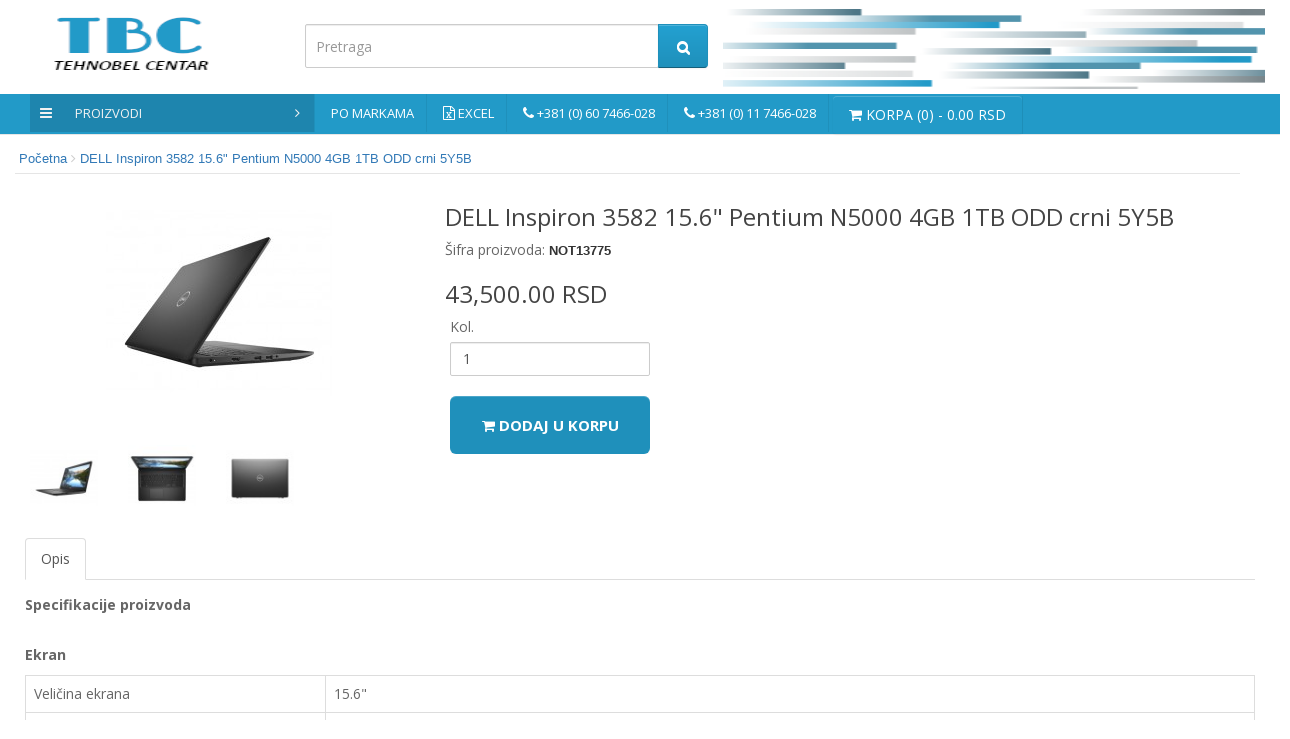

--- FILE ---
content_type: text/html; charset=utf-8
request_url: https://www.tbc.rs/dell-inspiron-3582-15-6-pentium-n5000-4gb-1tb-odd-crni-5y5b-not13775
body_size: 10442
content:
<!DOCTYPE html>

<!--[if IE]><![endif]-->

<!--[if IE 8 ]>
<html dir="ltr" lang="rs" class="ie8"><![endif]-->

<!--[if IE 9 ]>
<html dir="ltr" lang="rs" class="ie9"><![endif]-->

<!--[if (gt IE 9)|!(IE)]><!-->

<html dir="ltr" lang="rs">

<!--<![endif]-->

<head>

    <meta charset="UTF-8"/>

    <meta name="viewport" content="width=device-width, initial-scale=1">

    <meta http-equiv="X-UA-Compatible" content="IE=edge">

    <title>DELL Inspiron 3582 15.6&quot; Pentium N5000 4GB 1TB ODD crni 5Y5B - Online prodaja i isporuka - Tehnobel Centar </title>

    <base href="https://www.tbc.rs/"/>

    
        <meta name="description" content="Specifikacije proizvodaEkranVeličina ekrana15.6" Rezolucija ekrana1.366 x 768 Format"/>

    
    
        <meta name="keywords" content="DELL, Inspiron, 3582, 15.6&quot;, Pentium, N5000, 4GB, 1TB, ODD, crni, 5Y5B, NOT13775"/>

    
    <meta name="robots" content="INDEX, FOLLOW"/>

    <meta name="revisit-after" content="2 days">

    <meta name="author" content="Milos Milosevic">

    <meta http-equiv="content-language" content="rs">

    <meta property="og:title" content="DELL Inspiron 3582 15.6&quot; Pentium N5000 4GB 1TB ODD crni 5Y5B - Online prodaja i isporuka - Tehnobel Centar "/>
    <meta property="og:description" content="Specifikacije proizvodaEkranVeličina ekrana15.6" Rezolucija ekrana1.366 x 768 Format"/>
    <meta property="og:type" content="website"/>
    <meta property="og:site_name" content="Tehnobel Centar"/>
    <meta property="og:url" content="https://www.tbc.rs/"/>
    <meta property="og:image" content="https://www.tbc.rs/catalog/view/theme/generaltheme/image/tbc_logo.png">

    <meta property="twitter:title" content="DELL Inspiron 3582 15.6&quot; Pentium N5000 4GB 1TB ODD crni 5Y5B - Online prodaja i isporuka - Tehnobel Centar ">
    <meta property="twitter:description" content="Specifikacije proizvodaEkranVeličina ekrana15.6" Rezolucija ekrana1.366 x 768 Format">
    <meta name="twitter:card" content="Specifikacije proizvodaEkranVeličina ekrana15.6" Rezolucija ekrana1.366 x 768 Format">
    <meta property="twitter:image" content="https://www.tbc.rs/catalog/view/theme/generaltheme/image/tbc_logo.png">


    <script src="catalog/view/javascript/jquery/jquery-2.1.1.min.js" type="text/javascript"></script>

    <link href="catalog/view/javascript/bootstrap/css/bootstrap.min.css" rel="stylesheet" media="screen" hreflang="rs"/>

    <script src="catalog/view/javascript/bootstrap/js/bootstrap.min.js" type="text/javascript"></script>


    <link rel="stylesheet" type="text/css" href="catalog/view/javascript/slick/slick.css" hreflang="rs"/>

    <link rel="stylesheet" type="text/css" href="catalog/view/javascript/slick/slick-theme.css" hreflang="rs"/>

    <script type="text/javascript" src="catalog/view/javascript/slick/slick.min.js"></script>


    <link href="catalog/view/javascript/font-awesome/css/font-awesome.min.css" rel="stylesheet" type="text/css"
          hreflang="rs"/>

    <link href="//fonts.googleapis.com/css?family=Open+Sans:400,400i,300,700" rel="stylesheet" type="text/css"
          hreflang="rs"/>

    <link href="catalog/view/theme/generaltheme/stylesheet/stylesheet.css" rel="stylesheet" hreflang="rs">

    
        <link href="catalog/view/javascript/jquery/magnific/magnific-popup.css" type="text/css" rel="stylesheet" media="screen" hreflang="rs"/>

    
        <link href="catalog/view/javascript/jquery/datetimepicker/bootstrap-datetimepicker.min.css" type="text/css" rel="stylesheet" media="screen" hreflang="rs"/>

    
    
        <script src="catalog/view/javascript/jquery/magnific/jquery.magnific-popup.min.js" type="text/javascript"></script>

    
        <script src="catalog/view/javascript/jquery/datetimepicker/moment/moment.min.js" type="text/javascript"></script>

    
        <script src="catalog/view/javascript/jquery/datetimepicker/moment/moment-with-locales.min.js" type="text/javascript"></script>

    
        <script src="catalog/view/javascript/jquery/datetimepicker/bootstrap-datetimepicker.min.js" type="text/javascript"></script>

    
    <script src="catalog/view/theme/generaltheme/javascript/common.js" type="text/javascript"></script>

    
        <link href="https://www.tbc.rs/dell-inspiron-3582-15-6-pentium-n5000-4gb-1tb-odd-crni-5y5b-not13775" rel="canonical"/>

    
        <link href="https://www.tbc.rs/image/catalog/cart.png" rel="icon"/>

    
    
        <!-- Global site tag (gtag.js) - Google Analytics -->
<script async src="https://www.googletagmanager.com/gtag/js?id=UA-142632766-1"></script>
<script>
  window.dataLayer = window.dataLayer || [];
  function gtag(){dataLayer.push(arguments);}
  gtag('js', new Date());

  gtag('config', 'UA-142632766-1');
</script>

    
    <script type="text/javascript">

        /* Set the width of the sidebar to 250px and the left margin of the page content to 250px */

        function openNav() {

            document.getElementById("applicationSidebar").style.width = "100%";

        }


        /* Set the width of the sidebar to 0 and the left margin of the page content to 0 */

        function closeNav() {

            document.getElementById("applicationSidebar").style.width = "0";

        }

    </script>

<link rel="alternate" href="https://www.tbc.rs/dell-inspiron-3582-15-6-pentium-n5000-4gb-1tb-odd-crni-5y5b-not13775" hreflang="rs-sr" />

<script type="application/ld+json">            
{
 "@context":"http://schema.org",
 "@type":"Organization",
 "url":"https://www.tbc.rs/",
 "logo":"https://www.tbc.rs/image/catalog/logo/tbc_logo.png",
 "potentialAction":[{
   "@type":"SearchAction",
   "target":"https://www.tbc.rs/index.php?route=product/search&search={search_term_string}",
   "query-input":"required name=search_term_string"
 }],
 "contactPoint":[{
    "@type":"ContactPoint",
    "telephone":"060/7466-028 i 011/7466-028",
    "contactType":"customer service"
  }]
}
</script>

<script type="application/ld+json">
{
    "@context": "http://schema.org",
    "@type": "Product",
    "image": "https://www.tbc.rs/image/cache/catalog/NOT13775_v-500x500.jpg",    
    "name": "DELL Inspiron 3582 15.6&quot; Pentium N5000 4GB 1TB ODD crni 5Y5B",
    "model": "NOT13775",
    "sku": "",
    "gtin8": "",
    "mpn": "",
    "description": "Specifikacije proizvodaEkranVeličina ekrana15.6
												Rezolucija ekrana1.366 x 768
												Format rezolucijeHDTip panelaLEDOstaloAnti-gla",
    "brand": {
        "@type": "Thing",
        "name": "Dell"
    },
    "offers": {
        "@type": "Offer",
        "url": "https://www.tbc.rs/dell-inspiron-3582-15-6-pentium-n5000-4gb-1tb-odd-crni-5y5b-not13775",
        "priceCurrency": "RSD",
        "price": "43500.00",
        "priceValidUntil": "",
            "availability": "http://schema.org/InStock"
        }
    }
</script>

<script type="application/ld+json">
{
  "@context": "http://schema.org",
  "@type": "BreadcrumbList",
  "itemListElement": [
  
    {
    "@type": "ListItem",
    "position": 1,
    "item": {
      "@id": "https://www.tbc.rs",
      "name": "Tehnobel Centar"
    }
  }   
    ,
      {
    "@type": "ListItem",
    "position": 2,
    "item": {
      "@id": "https://www.tbc.rs/prenosni-racunari",
      "name": "Prenosni računari"
    }
  }   
    ]
    }
</script>

<meta property="og:type" content="product" />
<meta property="og:title" content="DELL Inspiron 3582 15.6&quot; Pentium N5000 4GB 1TB ODD crni 5Y5B" />
<meta property="og:description" content="Specifikacije proizvodaEkranVeličina ekrana15.6" Rezolucija ekrana1.366 x 768 Format..." />
<meta property="og:url" content="https://www.tbc.rs/dell-inspiron-3582-15-6-pentium-n5000-4gb-1tb-odd-crni-5y5b-not13775" />
<meta property="og:image" content="https://www.tbc.rs/image/cache/catalog/NOT13775_v-500x500.jpg" />
<meta property="product:price:amount" content="43500.00" />
<meta property="product:price:currency" content="RSD" />
<meta property="fb:app_id" content="966242223397117" />

</head>


<body>
<!--
<div id="notify" style="background-color:red; z-index:99999;font-size:30px; text-align:center; color:#fff; position:relative;width:100%;line-height:40px;top:0px;opacity: 0.8; display: block;">Prodavnica neće raditi u periodu 02.08-12.08. usled godišnjih odmora</div>
-->

<div id="applicationSidebar" class="sidebar">

    <div class="row applicationSidebarHeader text-right">

        <div class="col-xs-6">

        </div>

        <div class="col-xs-6">
            <div class="pull-right">
                <a href="javascript:void(0)" class="closebtn" onclick="closeNav()">&times;</a>
            </div>
        </div>

    </div>

    <div class="row">

        <div class="col-sm-12 col-xs-12">

            <div class="row applicationSidebarItem">

                <a href="/" title="Glavna stranica">

                    Glavna stranica

                </a>

            </div>


            
                <div class="row applicationSidebarItem">

                    <a href="https://www.tbc.rs/index.php?route=information/contact" title="Kontaktirajte nas">Kontaktirajte nas</a>

                </div>

            
            
            
            <div class="row applicationSidebarItem">

                <a href="https://www.tbc.rs/svi-proizvodjaci" title="Po markama">

                    Po markama

                </a>

            </div>

            
            <div class="applicationSidebarItemEmpty">

            </div>

            <div class="row applicationSidebarItem">
                <span>
                  Proizvodi
                </span>
            </div>

            <div class="applicationSidebarItemEmpty">

            </div>

                            <div class="row applicationSidebarItem">

                    <a data-id="210"
                       href="https://www.tbc.rs/bernardo">
                        Bernardo
                    </a>

                </div>
                            <div class="row applicationSidebarItem">

                    <a data-id="209"
                       href="https://www.tbc.rs/brusne-i-rezne-ploce">
                        Brusne i rezne ploče
                    </a>

                </div>
                            <div class="row applicationSidebarItem">

                    <a data-id="208"
                       href="https://www.tbc.rs/ewm-aparati-za-zavarivanje">
                        EWM aparati za zavarivanje
                    </a>

                </div>
                            <div class="row applicationSidebarItem">

                    <a data-id="145"
                       href="https://www.tbc.rs/prenosni-racunari">
                        Prenosni računari
                    </a>

                </div>
                            <div class="row applicationSidebarItem">

                    <a data-id="207"
                       href="https://www.tbc.rs/pribor-za-zavarivanje-2-207">
                        Pribor za zavarivanje
                    </a>

                </div>
                            <div class="row applicationSidebarItem">

                    <a data-id="62"
                       href="https://www.tbc.rs/alati-i-radionica">
                        Alati i radionica
                    </a>

                </div>
            

            
        </div>

    </div>

    <div class="row applicationSidebarFooter text-center">

        Tehnobel Centar

    </div>

</div>


<nav id="top">
    <div class="top-header">
        <div class="content">
            <div class="row">
                <div class="pull-left top-links">
                    <div class="col-xs-2 hidden-sm hidden-md hidden-lg">
                        <button class="openbtn" onclick="openNav()">&#9776;</button>
                    </div>
                    <div class="col-xs-12 col-sm-10 col-md-3">
                        <a href="/">
                            <img src="catalog/view/theme/generaltheme/image/tbc_logo.png" height="70" width="260"
                                 title="Logo" alt="Logo"/>
                        </a>
                    </div>
                </div>
                <div class="col-xs-12 col-sm-10 col-md-5 col-lg-4 col-xl-5">
                    <div id="search" class="input-group">
                        <input type="text" name="search" value="" placeholder="Pretraga"
                               class="form-control input-lg"/>
                        <span class="input-group-btn">
                            <button type="button" class="btn btn-primary btn-lg"><i class="fa fa-search"></i></button>
                        </span>
                    </div>
                </div>
                <div class="hidden-xs hidden-sm col-md-3 col-lg-5 col-xl-5 lines-bg">

                </div>
            </div>
        </div>
    </div>
</nav>


<script src="catalog/view/theme/generaltheme/javascript/commonfix.js" type="text/javascript"></script>

<div class="container-fluid border-bottom margin-bottom-10 menu-ribbon fix-main-menu-padding">

  <div class="container-fluid fix-main-menu-padding">

    <div class="dropdown">

      <div class="dropbtn">

          <div class="bag-on-menu">

              <i class="fa fa-bars"></i>

          </div>

          Proizvodi

          <div class="angle-on-menu">

            <i class="fa fa-angle-right"></i>

          </div>

      </div>

      <div id="dropDownCategories" class="dropdown-content">

        
            <a data-id="210"
               class="border-right-side"
               onmouseover="showMenuSubcategories(210)"
               touchstart="showMenuSubcategories(210)"
               onmouseout="hideMenuSubcategories(210)"
               touchend="hideMenuSubcategories(210)"
               href="https://www.tbc.rs/bernardo">
                Bernardo
            </a>

            <div id="subcategory_210" class="dropdown-content-right-side">

                <div class="header">

                    <h2>

                        <a href="https://www.tbc.rs/bernardo">

                            <span>

                            Bernardo

                            </span>

                        </a>

                    </h2>

                </div>

                
                    <div class="row">

                        <div class="column">

                            <a class="child_2" href="https://www.tbc.rs/bernardo">

                                
                                    <img alt="Bernardo" title="Bernardo" src="https://www.tbc.rs/image/cache/catalog/63f4cbf12f075_5441-74x74.jpg" /><br />

                                
                                <span>

                                    Bernardo

                                </span>

                            </a>

                        </div>

                    </div>

                
            </div>

        
            <a data-id="209"
               class="border-right-side"
               onmouseover="showMenuSubcategories(209)"
               touchstart="showMenuSubcategories(209)"
               onmouseout="hideMenuSubcategories(209)"
               touchend="hideMenuSubcategories(209)"
               href="https://www.tbc.rs/brusne-i-rezne-ploce">
                Brusne i rezne ploče
            </a>

            <div id="subcategory_209" class="dropdown-content-right-side">

                <div class="header">

                    <h2>

                        <a href="https://www.tbc.rs/brusne-i-rezne-ploce">

                            <span>

                            Brusne i rezne ploče

                            </span>

                        </a>

                    </h2>

                </div>

                
                <div class="row">

                    
                        
                            <div class="column">

                                <a class="child_2" href="https://www.tbc.rs/brusne-i-rezne-ploce/brusne-i-rezne-ploce-klingspor">

                                    
                                        <img alt="Klingspor brusne i rezne ploče" title="Klingspor brusne i rezne ploče" src="https://www.tbc.rs/image/cache/catalog/te_smt324-74x74.jpg" /><br />

                                    
                                    <span>

                                    Klingspor brusne i rezne ploče

                                    </span>

                                </a>

                                
                            </div>

                        
                            <div class="column">

                                <a class="child_2" href="https://www.tbc.rs/brusne-i-rezne-ploce/scorpion-abrasive">

                                    
                                        <img alt="Scorpion abrasive" title="Scorpion abrasive" src="https://www.tbc.rs/image/cache/catalog/scorpiom-74x74.jpg" /><br />

                                    
                                    <span>

                                    Scorpion abrasive

                                    </span>

                                </a>

                                
                            </div>

                        
                            <div class="column">

                                <a class="child_2" href="https://www.tbc.rs/brusne-i-rezne-ploce/tyrolit-brusne-i-rezne-ploce">

                                    
                                        <img alt="Tyrolit brusne i rezne ploče" title="Tyrolit brusne i rezne ploče" src="https://www.tbc.rs/image/cache/catalog/Tyrolit-Logo.svg-74x74.png" /><br />

                                    
                                    <span>

                                    Tyrolit brusne i rezne ploče

                                    </span>

                                </a>

                                
                            </div>

                        
                    
                </div>

                
            </div>

        
            <a data-id="208"
               class="border-right-side"
               onmouseover="showMenuSubcategories(208)"
               touchstart="showMenuSubcategories(208)"
               onmouseout="hideMenuSubcategories(208)"
               touchend="hideMenuSubcategories(208)"
               href="https://www.tbc.rs/ewm-aparati-za-zavarivanje">
                EWM aparati za zavarivanje
            </a>

            <div id="subcategory_208" class="dropdown-content-right-side">

                <div class="header">

                    <h2>

                        <a href="https://www.tbc.rs/ewm-aparati-za-zavarivanje">

                            <span>

                            EWM aparati za zavarivanje

                            </span>

                        </a>

                    </h2>

                </div>

                
                    <div class="row">

                        <div class="column">

                            <a class="child_2" href="https://www.tbc.rs/ewm-aparati-za-zavarivanje">

                                
                                    <img alt="EWM aparati za zavarivanje" title="EWM aparati za zavarivanje" src="https://www.tbc.rs/image/cache/catalog/EWM-74x74.png" /><br />

                                
                                <span>

                                    EWM aparati za zavarivanje

                                </span>

                            </a>

                        </div>

                    </div>

                
            </div>

        
            <a data-id="145"
               class="border-right-side"
               onmouseover="showMenuSubcategories(145)"
               touchstart="showMenuSubcategories(145)"
               onmouseout="hideMenuSubcategories(145)"
               touchend="hideMenuSubcategories(145)"
               href="https://www.tbc.rs/prenosni-racunari">
                Prenosni računari
            </a>

            <div id="subcategory_145" class="dropdown-content-right-side">

                <div class="header">

                    <h2>

                        <a href="https://www.tbc.rs/prenosni-racunari">

                            <span>

                            Prenosni računari

                            </span>

                        </a>

                    </h2>

                </div>

                
                <div class="row">

                    
                        
                            <div class="column">

                                <a class="child_2" href="https://www.tbc.rs/prenosni-racunari/laptop-racunari">

                                    
                                        <img alt="Laptop računari" title="Laptop računari" src="https://www.tbc.rs/image/cache/catalog/NOT13550_3-74x74.jpg" /><br />

                                    
                                    <span>

                                    Laptop računari

                                    </span>

                                </a>

                                
                            </div>

                        
                    
                </div>

                
            </div>

        
            <a data-id="207"
               class="border-right-side"
               onmouseover="showMenuSubcategories(207)"
               touchstart="showMenuSubcategories(207)"
               onmouseout="hideMenuSubcategories(207)"
               touchend="hideMenuSubcategories(207)"
               href="https://www.tbc.rs/pribor-za-zavarivanje-2-207">
                Pribor za zavarivanje
            </a>

            <div id="subcategory_207" class="dropdown-content-right-side">

                <div class="header">

                    <h2>

                        <a href="https://www.tbc.rs/pribor-za-zavarivanje-2-207">

                            <span>

                            Pribor za zavarivanje

                            </span>

                        </a>

                    </h2>

                </div>

                
                <div class="row">

                    
                        
                            <div class="column">

                                <a class="child_2" href="https://www.tbc.rs/pribor-za-zavarivanje-2-207/aglomerirani-prasci-za-zavarivanje">

                                    
                                        <img alt="Aglomerirani prašci za zavarivanje" title="Aglomerirani prašci za zavarivanje" src="https://www.tbc.rs/image/cache/catalog/ab100-74x74.jpg" /><br />

                                    
                                    <span>

                                    Aglomerirani prašci za zavarivanje

                                    </span>

                                </a>

                                
                            </div>

                        
                            <div class="column">

                                <a class="child_2" href="https://www.tbc.rs/pribor-za-zavarivanje-2-207/elektrode-za-navarivanje">

                                    
                                        <img alt="Elektrode za navarivanje" title="Elektrode za navarivanje" src="https://www.tbc.rs/image/cache/catalog/edur-74x74.jpg" /><br />

                                    
                                    <span>

                                    Elektrode za navarivanje

                                    </span>

                                </a>

                                
                            </div>

                        
                            <div class="column">

                                <a class="child_2" href="https://www.tbc.rs/pribor-za-zavarivanje-2-207/elektrode-za-zavarivanje-bakra-bronze-i-legura-aluminijuma">

                                    
                                        <img alt="Elektrode za zavarivanje bakra, bronze i legura aluminijuma" title="Elektrode za zavarivanje bakra, bronze i legura aluminijuma" src="https://www.tbc.rs/image/cache/catalog/bron-74x74.jpg" /><br />

                                    
                                    <span>

                                    Elektrode za zavarivanje bakra, bronze i legura aluminijuma

                                    </span>

                                </a>

                                
                            </div>

                        
                            <div class="column">

                                <a class="child_2" href="https://www.tbc.rs/pribor-za-zavarivanje-2-207/elektrode-za-zavarivanje-sivog-liva">

                                    
                                        <img alt="Elektrode za zavarivanje sivog liva" title="Elektrode za zavarivanje sivog liva" src="https://www.tbc.rs/image/cache/catalog/gus-74x74.jpg" /><br />

                                    
                                    <span>

                                    Elektrode za zavarivanje sivog liva

                                    </span>

                                </a>

                                
                            </div>

                        
                            <div class="column">

                                <a class="child_2" href="https://www.tbc.rs/pribor-za-zavarivanje-2-207/elektrode-za-zljebeljenje-rezanje-i-predgrevanje">

                                    
                                        <img alt="Elektrode za žljebeljenje, rezanje i predgrevanje" title="Elektrode za žljebeljenje, rezanje i predgrevanje" src="https://www.tbc.rs/image/cache/catalog/sekator-74x74.jpg" /><br />

                                    
                                    <span>

                                    Elektrode za žljebeljenje, rezanje i predgrevanje

                                    </span>

                                </a>

                                
                            </div>

                        
                            <div class="column">

                                <a class="child_2" href="https://www.tbc.rs/pribor-za-zavarivanje-2-207/niskolegirane-bazicne-elektrode">

                                    
                                        <img alt="Niskolegirane bazične elektrode" title="Niskolegirane bazične elektrode" src="https://www.tbc.rs/image/cache/catalog/bazicna-elektroda-evb-50-2-0-jesenice-156676-128155-74x74.jpg" /><br />

                                    
                                    <span>

                                    Niskolegirane bazične elektrode

                                    </span>

                                </a>

                                
                            </div>

                        
                            <div class="column">

                                <a class="child_2" href="https://www.tbc.rs/pribor-za-zavarivanje-2-207/niskolegirane-celulozne-rutilne-i-kisele-elektrode">

                                    
                                        <img alt="Niskolegirane celulozne, rutilne i kisele elektrode" title="Niskolegirane celulozne, rutilne i kisele elektrode" src="https://www.tbc.rs/image/cache/catalog/524060_600x450-a-74x74.jpg" /><br />

                                    
                                    <span>

                                    Niskolegirane celulozne, rutilne i kisele elektrode

                                    </span>

                                </a>

                                
                            </div>

                        
                            <div class="column">

                                <a class="child_2" href="https://www.tbc.rs/pribor-za-zavarivanje-2-207/specijalne-elektrode-za-zavarivanje-delova-otpornih-na-habanje">

                                    
                                        <img alt="Specijalne elektrode za zavarivanje delova otpornih na habanje" title="Specijalne elektrode za zavarivanje delova otpornih na habanje" src="https://www.tbc.rs/image/cache/catalog/abrdur54-74x74.png" /><br />

                                    
                                    <span>

                                    Specijalne elektrode za zavarivanje delova otpornih na habanje

                                    </span>

                                </a>

                                
                            </div>

                        
                            <div class="column">

                                <a class="child_2" href="https://www.tbc.rs/pribor-za-zavarivanje-2-207/srednje-i-visokolegirane-bazicne-elektrode-za-zavarivanje-sitnozrnastih-celika">

                                    
                                        <img alt="Srednje i visokolegirane bazične elektrode za zavarivanje sitnozrnastih čelika" title="Srednje i visokolegirane bazične elektrode za zavarivanje sitnozrnastih čelika" src="https://www.tbc.rs/image/cache/catalog/elektrode-jadran-s-2-5-mm-152025-538547-74x74.jpg" /><br />

                                    
                                    <span>

                                    Srednje i visokolegirane bazične elektrode za zavarivanje sitnozrnastih čelika

                                    </span>

                                </a>

                                
                            </div>

                        
                            <div class="column">

                                <a class="child_2" href="https://www.tbc.rs/pribor-za-zavarivanje-2-207/srednje-i-visokolegirane-bazicne-elektrode-za-zavarivanje-termicki-postojanih-celika">

                                    
                                        <img alt="Srednje i visokolegirane bazične elektrode za zavarivanje termički postojanih čelika" title="Srednje i visokolegirane bazične elektrode za zavarivanje termički postojanih čelika" src="https://www.tbc.rs/image/cache/catalog/evb60-74x74.jpg" /><br />

                                    
                                    <span>

                                    Srednje i visokolegirane bazične elektrode za zavarivanje termički postojanih čelika

                                    </span>

                                </a>

                                
                            </div>

                        
                            <div class="column">

                                <a class="child_2" href="https://www.tbc.rs/pribor-za-zavarivanje-2-207/visokolegirane-austenitne-i-austenitno-feritne-elektrode">

                                    
                                        <img alt="Visokolegirane austenitne i austenitno-feritne elektrode" title="Visokolegirane austenitne i austenitno-feritne elektrode" src="https://www.tbc.rs/image/cache/catalog/inoxr-74x74.jpg" /><br />

                                    
                                    <span>

                                    Visokolegirane austenitne i austenitno-feritne elektrode

                                    </span>

                                </a>

                                
                            </div>

                        
                            <div class="column">

                                <a class="child_2" href="https://www.tbc.rs/pribor-za-zavarivanje-2-207/visokolegirane-elektrode-za-posebne-namene">

                                    
                                        <img alt="Visokolegirane elektrode za posebne namene" title="Visokolegirane elektrode za posebne namene" src="https://www.tbc.rs/image/cache/catalog/inoxr-74x74.jpg" /><br />

                                    
                                    <span>

                                    Visokolegirane elektrode za posebne namene

                                    </span>

                                </a>

                                
                            </div>

                        
                            <div class="column">

                                <a class="child_2" href="https://www.tbc.rs/pribor-za-zavarivanje-2-207/visokolegirane-elektrode-za-zavarivanje-u-vatri-postojanih-celika">

                                    
                                        <img alt="Visokolegirane elektrode za zavarivanje u vatri postojanih čelika" title="Visokolegirane elektrode za zavarivanje u vatri postojanih čelika" src="https://www.tbc.rs/image/cache/catalog/inoxb-74x74.jpg" /><br />

                                    
                                    <span>

                                    Visokolegirane elektrode za zavarivanje u vatri postojanih čelika

                                    </span>

                                </a>

                                
                            </div>

                        
                            <div class="column">

                                <a class="child_2" href="https://www.tbc.rs/pribor-za-zavarivanje-2-207/visokolegirane-feritne-elektrode">

                                    
                                        <img alt="Visokolegirane feritne elektrode" title="Visokolegirane feritne elektrode" src="https://www.tbc.rs/image/cache/catalog/evb60-74x74.jpg" /><br />

                                    
                                    <span>

                                    Visokolegirane feritne elektrode

                                    </span>

                                </a>

                                
                            </div>

                        
                            <div class="column">

                                <a class="child_2" href="https://www.tbc.rs/pribor-za-zavarivanje-2-207/zice-i-trake-za-zavarivanje-pod-praskom-punjene-zice">

                                    
                                        <img alt="Žice i trake za zavarivanje pod praškom - punjene žice" title="Žice i trake za zavarivanje pod praškom - punjene žice" src="https://www.tbc.rs/image/cache/catalog/Mig-74x74.jpg" /><br />

                                    
                                    <span>

                                    Žice i trake za zavarivanje pod praškom - punjene žice

                                    </span>

                                </a>

                                
                            </div>

                        
                            <div class="column">

                                <a class="child_2" href="https://www.tbc.rs/pribor-za-zavarivanje-2-207/zice-za-gasno-zavarivanje">

                                    
                                        <img alt="Žice za gasno plameno zavarivanje" title="Žice za gasno plameno zavarivanje" src="https://www.tbc.rs/image/cache/catalog/Mig-74x74.jpg" /><br />

                                    
                                    <span>

                                    Žice za gasno plameno zavarivanje

                                    </span>

                                </a>

                                
                            </div>

                        
                            <div class="column">

                                <a class="child_2" href="https://www.tbc.rs/pribor-za-zavarivanje-2-207/zice-za-zavarivanje-u-gasnim-mesavinama-mig-postupak">

                                    
                                        <img alt="Žice za zavarivanje u gasnim mešavinama - MIG postupak" title="Žice za zavarivanje u gasnim mešavinama - MIG postupak" src="https://www.tbc.rs/image/cache/catalog/Mig-74x74.jpg" /><br />

                                    
                                    <span>

                                    Žice za zavarivanje u gasnim mešavinama - MIG postupak

                                    </span>

                                </a>

                                
                            </div>

                        
                            <div class="column">

                                <a class="child_2" href="https://www.tbc.rs/pribor-za-zavarivanje-2-207/precnik-zice-za-zavarivanje-proizvodjac-zice-za-zavarivanje-u-zastitnom-gasu-co2-mag-postupak">

                                    
                                        <img alt="Žice za zavarivanje u zaštitnom gasu CO2 - MAG postupak" title="Žice za zavarivanje u zaštitnom gasu CO2 - MAG postupak" src="https://www.tbc.rs/image/cache/catalog/Mig-74x74.jpg" /><br />

                                    
                                    <span>

                                    Žice za zavarivanje u zaštitnom gasu CO2 - MAG postupak

                                    </span>

                                </a>

                                
                            </div>

                        
                            <div class="column">

                                <a class="child_2" href="https://www.tbc.rs/pribor-za-zavarivanje-2-207/zice-za-zavarivanje-u-zastitnom-gasu-tig-postupkom">

                                    
                                        <img alt="Žice za zavarivanje u zaštitnom gasu TIG postupkom" title="Žice za zavarivanje u zaštitnom gasu TIG postupkom" src="https://www.tbc.rs/image/cache/catalog/tig-74x74.jpg" /><br />

                                    
                                    <span>

                                    Žice za zavarivanje u zaštitnom gasu TIG postupkom

                                    </span>

                                </a>

                                
                            </div>

                        
                    
                </div>

                
            </div>

        
            <a data-id="62"
               class="border-right-side"
               onmouseover="showMenuSubcategories(62)"
               touchstart="showMenuSubcategories(62)"
               onmouseout="hideMenuSubcategories(62)"
               touchend="hideMenuSubcategories(62)"
               href="https://www.tbc.rs/alati-i-radionica">
                Alati i radionica
            </a>

            <div id="subcategory_62" class="dropdown-content-right-side">

                <div class="header">

                    <h2>

                        <a href="https://www.tbc.rs/alati-i-radionica">

                            <span>

                            Alati i radionica

                            </span>

                        </a>

                    </h2>

                </div>

                
                <div class="row">

                    
                        
                            <div class="column">

                                <a class="child_2" href="https://www.tbc.rs/alati-i-radionica/akumulatorski-rucni-alat">

                                    
                                        <img alt="Akumulatorski ručni alat" title="Akumulatorski ručni alat" src="https://www.tbc.rs/image/cache/catalog/6786513-74x74.jpg" /><br />

                                    
                                    <span>

                                    Akumulatorski ručni alat

                                    </span>

                                </a>

                                
                            </div>

                        
                            <div class="column">

                                <a class="child_2" href="https://www.tbc.rs/alati-i-radionica/aparat-co2-mig">

                                    
                                        <img alt="Aparati za zavarivanje" title="Aparati za zavarivanje" src="https://www.tbc.rs/image/cache/catalog/LINCOLN-Powertec-365S-LF-24M-74x74.jpg" /><br />

                                    
                                    <span>

                                    Aparati za zavarivanje

                                    </span>

                                </a>

                                
                            </div>

                        
                            <div class="column">

                                <a class="child_2" href="https://www.tbc.rs/alati-i-radionica/brusilice">

                                    
                                        <img alt="Brusilice" title="Brusilice" src="https://www.tbc.rs/image/cache/catalog/dewalt_dwe4257-74x74.jpg" /><br />

                                    
                                    <span>

                                    Brusilice

                                    </span>

                                </a>

                                
                            </div>

                        
                            <div class="column">

                                <a class="child_2" href="https://www.tbc.rs/alati-i-radionica/elektricni-rucni-alat">

                                    
                                        <img alt="Električni ručni alat" title="Električni ručni alat" src="https://www.tbc.rs/image/cache/catalog/112s-74x74.jpg" /><br />

                                    
                                    <span>

                                    Električni ručni alat

                                    </span>

                                </a>

                                
                            </div>

                        
                            <div class="column">

                                <a class="child_2" href="https://www.tbc.rs/alati-i-radionica/milwaukee-ru-ni-alat">

                                    
                                        <img alt="Milwaukee ručni alat" title="Milwaukee ručni alat" src="https://www.tbc.rs/image/cache/catalog/Milwaukee_Logo.svg-74x74.png" /><br />

                                    
                                    <span>

                                    Milwaukee ručni alat

                                    </span>

                                </a>

                                
                            </div>

                        
                            <div class="column">

                                <a class="child_2" href="https://www.tbc.rs/alati-i-radionica/pribor-i-delovi-za-zavarivanje">

                                    
                                        <img alt="Pribor i delovi za zavarivanje" title="Pribor i delovi za zavarivanje" src="https://www.tbc.rs/image/cache/catalog/trafimet-distribution-1000x668-74x74.jpg" /><br />

                                    
                                    <span>

                                    Pribor i delovi za zavarivanje

                                    </span>

                                </a>

                                
                            </div>

                        
                    
                </div>

                
            </div>

        
      </div>

    </div>

    
    
	<div class="menubtn">

        <a href="svi-proizvodjaci" title="Po markama">

            Po markama

        </a>

    </div>

    <div class="menubtn">

        <i class="fa fa-file-excel-o"></i>

        <a href="preuzmi-excel-katalog">
          Excel
        </a>

    </div>

    <div class="menubtn">
        <i class="fa fa-phone"></i>
        <span>+381 (0) 60 7466-028</span>
    </div>

	<div class="menubtn">

        <i class="fa fa-phone"></i>

        <span>+381 (0) 11 7466-028</span>

    </div>

    
    <div class="cartbtn">
        <div id="cart" class="btn-group btn-block">
  <button type="button" data-toggle="dropdown" data-loading-text="Učitava se..." class="btn btn-block btn-lg dropdown-toggle"><i class="fa fa-shopping-cart"></i>
    <span id="cart-total">Korpa (0) - 0.00 RSD</span>
  </button>
  <ul class="dropdown-menu pull-right">
        <li>
      <p class="text-center">Nemate artikala u Vašoj korpi!</p>
    </li>
      </ul>
</div>

    </div>

  </div>

</div>

 

<div id="product-product" class="container-fluid">

  <ul class="breadcrumb">

    
    <li><a href="https://www.tbc.rs" title="Početna">Početna</a></li>

    
    <li><a href="https://www.tbc.rs/dell-inspiron-3582-15-6-pentium-n5000-4gb-1tb-odd-crni-5y5b-not13775" title="DELL Inspiron 3582 15.6&quot; Pentium N5000 4GB 1TB ODD crni 5Y5B">DELL Inspiron 3582 15.6&quot; Pentium N5000 4GB 1TB ODD crni 5Y5B</a></li>

    
  </ul>

  <div class="row">

    
    
    
    <div id="content" class="col-sm-12">

      <div class="row">

		  
        
        
        <div class="col-sm-4">

			
			  <ul class="thumbnails">

				
					<li><a class="thumbnail" href="https://www.tbc.rs/image/cache/catalog/NOT13775_v-500x500.jpg" title="DELL Inspiron 3582 15.6&quot; Pentium N5000 4GB 1TB ODD crni 5Y5B"><img src="https://www.tbc.rs/image/cache/catalog/NOT13775_v-228x228.jpg" title="DELL Inspiron 3582 15.6&quot; Pentium N5000 4GB 1TB ODD crni 5Y5B" alt="DELL Inspiron 3582 15.6&quot; Pentium N5000 4GB 1TB ODD crni 5Y5B" /></a></li>

				
				
					
						<li class="image-additional"><a class="thumbnail" href="https://www.tbc.rs/image/cache/catalog/NOT13775_1-500x500.jpg" title="DELL Inspiron 3582 15.6&quot; Pentium N5000 4GB 1TB ODD crni 5Y5B"> <img src="https://www.tbc.rs/image/cache/catalog/NOT13775_1-74x74.jpg" title="DELL Inspiron 3582 15.6&quot; Pentium N5000 4GB 1TB ODD crni 5Y5B" alt="DELL Inspiron 3582 15.6&quot; Pentium N5000 4GB 1TB ODD crni 5Y5B" /></a></li>

					
						<li class="image-additional"><a class="thumbnail" href="https://www.tbc.rs/image/cache/catalog/NOT13775_2-500x500.jpg" title="DELL Inspiron 3582 15.6&quot; Pentium N5000 4GB 1TB ODD crni 5Y5B"> <img src="https://www.tbc.rs/image/cache/catalog/NOT13775_2-74x74.jpg" title="DELL Inspiron 3582 15.6&quot; Pentium N5000 4GB 1TB ODD crni 5Y5B" alt="DELL Inspiron 3582 15.6&quot; Pentium N5000 4GB 1TB ODD crni 5Y5B" /></a></li>

					
						<li class="image-additional"><a class="thumbnail" href="https://www.tbc.rs/image/cache/catalog/NOT13775_3-500x500.jpg" title="DELL Inspiron 3582 15.6&quot; Pentium N5000 4GB 1TB ODD crni 5Y5B"> <img src="https://www.tbc.rs/image/cache/catalog/NOT13775_3-74x74.jpg" title="DELL Inspiron 3582 15.6&quot; Pentium N5000 4GB 1TB ODD crni 5Y5B" alt="DELL Inspiron 3582 15.6&quot; Pentium N5000 4GB 1TB ODD crni 5Y5B" /></a></li>

					
				
			  </ul>

          
		</div>

        
        
        
        <div class="col-sm-8">



            
				            
			<!-- END BADGE -->



          <h1 class="product-title">DELL Inspiron 3582 15.6&quot; Pentium N5000 4GB 1TB ODD crni 5Y5B</h1>

          <ul class="list-unstyled">


            <li>

				Šifra proizvoda:

				<span class="product-model">

				NOT13775

				</span>

			</li>


            


          </ul>

          
          <ul class="list-unstyled">

            
								<li>

				  <h2>43,500.00 RSD</h2>

				</li>
				
            
            
            
            
          </ul>

          
						<div class="product">
				<div class="form-group">
					<div id="product">
						<label class="control-label" for="input-quantity">Kol.</label>
						<input type="number" name="quantity" min="1" value="1" size="2" id="input-quantity" class="form-control" />
						<input type="hidden" name="product_id" value="2485" />
						<br />
						<button type="button" id="button-cart" data-loading-text="Učitava se..." class="btn btn-lg btn-block">
							<i class="fa fa-shopping-cart"></i>
							<span class="hidden-xs hidden-sm hidden-md">Dodaj u korpu</span>
						</button>
					</div>
				</div>
							</div>
			


          


		</div>

      </div>



	<div class="row">

	  <div class="col-sm-12">

		  <ul class="nav nav-tabs">

			  <li class="active"><a href="#tab-description" data-toggle="tab" title="Opis">Opis</a></li>

              
              
		  </ul>

		  <div class="tab-content">

			  <div class="tab-pane active" id="tab-description"><p><b><span style="font-size: 14px;">Specifikacije proizvoda</span></b></p><p><b><span style="font-size: 14px;"><br></span></b><b>Ekran</b></p><table class="table table-bordered"><tbody><tr><td>Veličina ekrana</td><td>15.6"
												</td></tr><tr><td>Rezolucija ekrana<br></td><td>1.366 x 768
												</td></tr><tr><td>Format rezolucije<br></td><td>HD</td></tr><tr><td>Tip panela<br></td><td>LED<br></td></tr><tr><td>Ostalo<br></td><td>Anti-glare
												</td></tr></tbody></table><p><b>Procesor / Čipset</b></p><table class="table table-bordered"><tbody><tr><td>Klasa procesora<br></td><td>Intel® Pentium®
												</td></tr><tr><td>Model procesora</td><td>N5000</td></tr><tr><td>Broj jezgara procesora<br></td><td>4<br></td></tr><tr><td>Broj logičkih jezgara<br></td><td>4<br></td></tr><tr><td>Radni takt procesora</td><td>1.1 GHz (2.7 GHz)</td></tr><tr><td>Keš memorija procesora</td><td>4MB</td></tr></tbody></table><p><b>Memorija (RAM)</b></p><table class="table table-bordered"><tbody><tr><td>Memorija (RAM)</td><td>4GB<br></td></tr><tr><td>Tip memorije</td><td>DDR4<br></td></tr><tr><td>Radni takt memorije<br></td><td>2.666MHz
												</td></tr><tr><td>Broj slotova<br></td><td>1<br></td></tr><tr><td>Popunjeni slotovi<br></td><td>1<br></td></tr><tr><td>Maksimalno podržano<br></td><td>8GB<br></td></tr></tbody></table><p><b>Grafika</b></p><table class="table table-bordered"><tbody><tr><td>Grafika<br></td><td>Intel® UHD Graphics
												</td></tr><tr><td>Model grafike</td><td>UHD Graphics 600</td></tr><tr><td>Tip grafičke memorije<br></td><td>Deljena<br></td></tr></tbody></table><p><b>Skladištenje podataka</b></p><table class="table table-bordered"><tbody><tr><td>Tip skladištenja<br></td><td>Hard disk
												</td></tr><tr><td>Hard disk
												</td><td>1TB<br></td></tr><tr><td>Broj obrtaja diska</td><td>5.400rpm
												</td></tr><tr><td>Hard disk interfejs<br></td><td>SATA III<br></td></tr><tr><td>Disk slotovi<br></td><td>1 x 2.5" HDD/SSD, 1 x M.2 PCIe/SATA SSD</td></tr><tr><td>Raspoloživi slotovi<br></td><td>1<br></td></tr><tr><td>Optički uređaj</td><td>DVD±RW</td></tr></tbody></table><p><b>Mreža</b></p><table class="table table-bordered"><tbody><tr><td>Wi-Fi</td><td><p>Da<br></p></td></tr><tr><td>Bežični mrežni standardi</td><td>IEEE 802.11ac
												</td></tr><tr><td>Bluetooth™</td><td>Da<br></td></tr><tr><td>Bluetooth™ verzija</td><td>4.2<br></td></tr></tbody></table><p><b>Priključci / Slotovi</b></p><table class="table table-bordered"><tbody><tr><td>HDMI priključci</td><td>1x HDMI<br></td></tr><tr><td>Ukupno USB priključaka</td><td>3<br></td></tr><tr><td>USB 3.1 priključci</td><td>2 (Tip A) Gen1
												</td></tr><tr><td>USB 2.0 priključci</td><td>1<br></td></tr><tr><td>Audio</td><td>1x 3.5mm (izlaz i mikrofon)
												</td></tr><tr><td>Čitač kartica<br></td><td>SD<br></td></tr></tbody></table><p><b>Kamera</b></p><table class="table table-bordered"><tbody><tr><td>Rezolucija<br></td><td>0.9 Megapiksela<br></td></tr><tr><td>Snimanje videa<br></td><td>1.280 x 720, 30fps</td></tr><tr><td>Model<br></td><td>HD RGB
												</td></tr></tbody></table><p><b>Audio</b></p><table class="table table-bordered"><tbody><tr><td>Zcučnici<br></td><td>2.0<br></td></tr><tr><td>Snaga<br></td><td>2W<br></td></tr><tr><td>Mikrofon<br></td><td>Ugrađen<br></td></tr><tr><td>Ostalo<br></td><td>High Definition
												</td></tr></tbody></table><p><b>Tastatura</b></p><table class="table table-bordered"><tbody><tr><td>Slovni raspored tastera<br></td><td>EN (US)<br></td></tr><tr><td>Numerički deo tastature<br></td><td>Da<br></td></tr></tbody></table><p><b>Baterija</b></p><table class="table table-bordered"><tbody><tr><td>Tip<br></td><td>Litijum-polimerska																							</td></tr><tr><td>Broj ćelija baterije</td><td>3-Cell (42WHr)
												</td></tr></tbody></table><p><b>Softver</b></p><table class="table table-bordered"><tbody><tr><td>Operativni sistem<br></td><td>Ubuntu<br></td></tr></tbody></table><p><b>Fizičke karakteristike</b></p><table class="table table-bordered"><tbody><tr><td>Dimenzije<br></td><td>380mm x 258mm x 20.6mm</td></tr><tr><td>Masa<br></td><td>2.28 kg<br></td></tr><tr><td>Boja<br></td><td>Crna</td></tr></tbody></table><p><b>Ostale karakteristike</b></p><table class="table table-bordered"><tbody><tr><td>AC Adapter (punjač)</td><td>45W<br></td></tr></tbody></table><p><b>Garancija</b></p><table class="table table-bordered"><tbody><tr><td>Reklamacioni period<br></td><td>5 godina 5 benefita*
												</td></tr></tbody></table><p><b><br></b></p><table class="table table-bordered"><tbody></tbody></table><br><p><b><span style="font-size: 14px;"><br></span></b></p><p><b><span style="font-size: 14px;"><br></span></b></p><p><b><span style="font-size: 14px;"><br></span></b></p><p><b><span style="font-size: 14px;"><br></span></b></p><p><b><span style="font-size: 14px;"><br></span></b></p><p><b><span style="font-size: 14px;"><br><br><br><br><br><br></span></b></p></div>

              
              
		  </div>

	  	</div>

	  </div>

	  </div>



              

      <div class="container-fluid">
  <h2>Napomena</h2>

  
  <p style=""><span style="font-size: 11px;">Sve slike, tehnički podaci i cene na našem sajtu su informativnog karaktera.</span></p><p style=""><span style="font-size: 11px;">Tehnobel Centar zadržava pravo izmene sadržaja ovog sajta ili ponudu proizvoda i cena navedenih na sajtu u bilo koje vreme i bez prethodnog upozorenja.</span></p><p style=""><span style="font-size: 11px;">Ukoliko imate neke nedoumice obratite nam se telefonom ili na mail pre slanja porudžbine.</span></p><p style=""><span style="font-size: 11px;">Svi proizvodi na sajtu su deo naše ponude i ne podrazumeva se da se da su dostupni u svakom trenutku.</span></p><p style=""><span style="font-size: 11px;"><b>Sve porudžbine vrednosti preko 5000 din. su besplatne na užoj teritoriji grada Beograda.</b></span></p><p style=""><span style="font-size: 11px;">Raspoloživost robe možete u svakom trenutku proveriti pozivom našeg CALL centra na brojeve telefona:</span></p><p style=""><span style="font-size: 11px;">011/7466-028, 060/7466-028 ili na e-mail: office@tbc.rs</span></p></div>


</div>

    </div>

<script type="text/javascript"><!--

$('select[name=\'recurring_id\'], input[name="quantity"]').change(function(){

	$.ajax({

		url: 'index.php?route=product/product/getRecurringDescription',

		type: 'post',

		data: $('input[name=\'product_id\'], input[name=\'quantity\'], select[name=\'recurring_id\']'),

		dataType: 'json',

		beforeSend: function() {

			$('#recurring-description').html('');

		},

		success: function(json) {

			$('.alert-dismissible, .text-danger').remove();

			if (json['success']) {

				$('#recurring-description').html(json['success']);

			}

		}

	});

});

//--></script> 

<script type="text/javascript">

$('#button-cart').on('click', function() {

	$.ajax({

		url: 'index.php?route=checkout/cart/add',

		type: 'post',

		data: $('#product input[type=\'number\'], #product input[type=\'text\'], #product input[type=\'hidden\'], #product input[type=\'radio\']:checked, #product input[type=\'checkbox\']:checked, #product select, #product textarea'),

		dataType: 'json',

		beforeSend: function() {

			$('#button-cart').button('loading');

		},

		complete: function() {

			$('#button-cart').button('reset');

		},

		success: function(json) {

			$('.alert-dismissible, .text-danger').remove();

			$('.form-group').removeClass('has-error');

			if (json['error']) {

				if (json['error']['option']) {

					for (i in json['error']['option']) {

						var element = $('#input-option' + i.replace('_', '-'));

						if (element.parent().hasClass('input-group')) {

							element.parent().after('<div class="text-danger">' + json['error']['option'][i] + '</div>');

						} else {

							element.after('<div class="text-danger">' + json['error']['option'][i] + '</div>');

						}

					}

				}


				if (json['error']['recurring']) {

					$('select[name=\'recurring_id\']').after('<div class="text-danger">' + json['error']['recurring'] + '</div>');

				}



				// Highlight any found errors

				$('.text-danger').parent().addClass('has-error');

			}



			if (json['success']) {

				$('.breadcrumb').after('<div class="row"><div class="alert alert-success alert-dismissible">' + json['success'] + '<button type="button" class="close" data-dismiss="alert">&times;</button></div></div>');



				$('#cart > button').html('<span id="cart-total"><i class="fa fa-shopping-cart"></i> ' + json['total'] + '</span>');



				$('html, body').animate({ scrollTop: 0 }, 'slow');



				$('#cart > ul').load('index.php?route=common/cart/info ul li');

			}

		},

        error: function(xhr, ajaxOptions, thrownError) {

            alert(thrownError + "\r\n" + xhr.statusText + "\r\n" + xhr.responseText);

        }

	});

});

</script>

<script type="text/javascript"><!--

$('.date').datetimepicker({

	language: 'sr',

	pickTime: false

});



$('.datetime').datetimepicker({

	language: 'sr',

	pickDate: true,

	pickTime: true

});



$('.time').datetimepicker({

	language: 'sr',

	pickDate: false

});



$('button[id^=\'button-upload\']').on('click', function() {

	var node = this;



	$('#form-upload').remove();



	$('body').prepend('<form enctype="multipart/form-data" id="form-upload" style="display: none;"><input type="file" name="file" /></form>');



	$('#form-upload input[name=\'file\']').trigger('click');



	if (typeof timer != 'undefined') {

    	clearInterval(timer);

	}



	timer = setInterval(function() {

		if ($('#form-upload input[name=\'file\']').val() != '') {

			clearInterval(timer);



			$.ajax({

				url: 'index.php?route=tool/upload',

				type: 'post',

				dataType: 'json',

				data: new FormData($('#form-upload')[0]),

				cache: false,

				contentType: false,

				processData: false,

				beforeSend: function() {

					$(node).button('loading');

				},

				complete: function() {

					$(node).button('reset');

				},

				success: function(json) {

					$('.text-danger').remove();



					if (json['error']) {

						$(node).parent().find('input').after('<div class="text-danger">' + json['error'] + '</div>');

					}



					if (json['success']) {

						alert(json['success']);



						$(node).parent().find('input').val(json['code']);

					}

				},

				error: function(xhr, ajaxOptions, thrownError) {

					alert(thrownError + "\r\n" + xhr.statusText + "\r\n" + xhr.responseText);

				}

			});

		}

	}, 500);

});

//--></script> 

<script type="text/javascript"><!--

$('#review').delegate('.pagination a', 'click', function(e) {

    e.preventDefault();



    $('#review').fadeOut('slow');



    $('#review').load(this.href);



    $('#review').fadeIn('slow');

});



$('#review').load('index.php?route=product/product/review&product_id=2485');



$('#button-review').on('click', function() {

	$.ajax({

		url: 'index.php?route=product/product/write&product_id=2485',

		type: 'post',

		dataType: 'json',

		data: $("#form-review").serialize(),

		beforeSend: function() {

			$('#button-review').button('loading');

		},

		complete: function() {

			$('#button-review').button('reset');

		},

		success: function(json) {

			$('.alert-dismissible').remove();



			if (json['error']) {

				$('#review').after('<div class="alert alert-danger alert-dismissible"><i class="fa fa-exclamation-circle"></i> ' + json['error'] + '</div>');

			}



			if (json['success']) {

				$('#review').after('<div class="alert alert-success alert-dismissible"><i class="fa fa-check-circle"></i> ' + json['success'] + '</div>');



				$('input[name=\'name\']').val('');

				$('textarea[name=\'text\']').val('');

				$('input[name=\'rating\']:checked').prop('checked', false);

			}

		}

	});

});



$(document).ready(function() {

	$('.thumbnails').magnificPopup({

		type:'image',

		delegate: 'a',

		gallery: {

			enabled: true

		}

	});



	$('#tab-description > table').each( function() {

	    $(this).find('tbody > tr > td').eq(0).each(function() {

            $(this).attr('style', 'min-width: 200px; width: 300px;')

        });

    });



    $('#tab-specification > table').each( function() {

        $(this).find('tbody > tr > td').eq(0).each(function() {

            $(this).attr('style', 'min-width: 200px; width: 300px;')

        });

    });

});

//--></script> 

<footer>

  <div class="container-fluid">



    <div class="row">

      <div class="col-sm-3 col-xs-12">



        <table>

          <tr>

            <td>

              <div class="section-title">

                INFO, REZERVACIJE, PRODAJA

              </div>

            </td>

          </tr>

          <tr>

            <td>

              <div class="section-content">

                <i class="fa fa-clock-o"></i>

                radnim danima 8-20h,

                subotom 8-15h

              </div>

            </td>

          </tr>

          <tr>

            <td>

              <div class="section-content">

                <i class="fa fa-phone"></i>

                  +381 (0) 60 7466-028

				<br />

				<i class="fa fa-phone"></i>

                  +381 (0) 11 7466-028				

              </div>

            </td>

          </tr>

          <tr>

            <td>

              <div class="section-content">

                <i class="fa fa-envelope"></i>

                      office@tbc.rs

				<br />

                                <i class="fa fa-envelope"></i>
                  office.tbc1@gmail.com

              </div>

            </td>

          </tr>

        </table>

      </div>







      <div class="col-sm-3 col-xs-12">

        <table>

          <tr>

            <td>

              <div class="section-title">

                KORISNIČKI SERVIS

              </div>

            </td>

          </tr>

          
            
          
            
            <tr>

              <td>

                <div class="section-content">

                  <a href="https://www.tbc.rs/isporuka-i-prava-potrosaca" title="Isporuka i prava potrošača">Isporuka i prava potrošača</a>

                </div>

              </td>

            </tr>

            
          
            
            <tr>

              <td>

                <div class="section-content">

                  <a href="https://www.tbc.rs/obavestenje-o-pravima-potrosaca" title="Obaveštenje o pravima potrošača">Obaveštenje o pravima potrošača</a>

                </div>

              </td>

            </tr>

            
          
            
            <tr>

              <td>

                <div class="section-content">

                  <a href="https://www.tbc.rs/povrat-robe" title="Procedura za povrat robe u zakonskom roku">Procedura za povrat robe u zakonskom roku</a>

                </div>

              </td>

            </tr>

            
          
            
          
          <tr>

            <td>

              <div class="section-content">

                <a href="preuzmi-excel-katalog" title="Preuzmi katalog">

                  Preuzmi katalog

                </a>

              </div>

            </td>

          </tr>

          <tr>

            <td>

              <div class="section-content">



              </div>

            </td>

          </tr>

        </table>

      </div>







      <div class="col-sm-3 col-xs-12">

        <table>

          <tr>

            <td>

              <div class="section-title">

                O NAMA

              </div>

            </td>

          </tr>

          
            
              <tr>

                <td>

                  <div class="section-content">

                    <a href="https://www.tbc.rs/o-nama" title="O Nama">O Nama</a>

                  </div>

                </td>

              </tr>

            
          
            
          
            
          
            
          
            
              <tr>

                <td>

                  <div class="section-content">

                    <a href="https://www.tbc.rs/politika-privatnosti" title="Politika privatnosti">Politika privatnosti</a>

                  </div>

                </td>

              </tr>

            
          
          <tr>

            <td>

              <div class="section-content">

                <a href="kontakt" title="Kontakt">

                  <span>Kontakt</span>

                </a>

              </div>

            </td>

          </tr>

        </table>

      </div>









      <div class="col-sm-3 col-xs-12">

        <table>

          <tr>

            <td>

              <div class="section-title">

              &nbsp;PRATITE NAS

              </div>

            </td>

          </tr>

          <tr>

            <td>

              <div class="section-content">

              <i class="fa fa-facebook-official"></i>

               Facebook

              </div>

            </td>

          </tr>

          <tr>

            <td>

              <div class="section-content">

              <i class="fa fa-twitter"></i>

              &nbsp;Twitter

              </div>

            </td>

          </tr>

          <tr>

            <td>

              <div class="section-content">

              <i class="fa fa-youtube"></i>

              &nbsp;Youtube

              </div>

            </td>

          </tr>

          <tr>

            <td>

              <div class="section-content">

              <i class="fa fa-google-plus-official"></i>

              &nbsp;Google +

              </div>

            </td>

          </tr>

        </table>

      </div>

    </div>







    <div class="row">

      <div class="col-xs-12">

        <div class="powered-by-text">Copyright &copy; 2026 Tehnobel Centar Sva prava rezervisana.</div>

      </div>

    </div>

  </div>

</footer>


</body></html> 



--- FILE ---
content_type: application/javascript
request_url: https://www.tbc.rs/catalog/view/theme/generaltheme/javascript/common.js
body_size: 2364
content:
function getURLVar(t){var e=[],o=String(document.location).split("?");if(o[1]){var a=o[1].split("&");for(i=0;i<a.length;i++){var n=a[i].split("=");n[0]&&n[1]&&(e[n[0]]=n[1])}return e[t]||""}}$(document).ready(function(){window.innerWidth<1246&&($(".cartbtn > #cart > button").removeAttr("data-toggle"),$(".cartbtn").on("click",function(t){t.preventDefault(),location="index.php?route=checkout/cart"})),$(".text-danger").each(function(){var t=$(this).parent().parent();t.hasClass("form-group")&&t.addClass("has-error")}),$("#form-currency .currency-select").on("click",function(t){t.preventDefault(),$("#form-currency input[name='code']").val($(this).attr("name")),$("#form-currency").submit()}),$("#form-language .language-select").on("click",function(t){t.preventDefault(),$("#form-language input[name='code']").val($(this).attr("name")),$("#form-language").submit()}),$("#search input[name='search']").parent().find("button").on("click",function(){var t=$("base").attr("href")+"index.php?route=product/search",e=$("#search input[name='search']").val();e&&(t+="&search="+encodeURIComponent(e)),location=t}),$("#search input[name='search']").on("keydown",function(t){13==t.keyCode&&$("#search input[name='search']").parent().find("button").trigger("click")}),$("#menu .dropdown-menu").each(function(){var t=$("#menu").offset(),t=$(this).parent().offset().left+$(this).outerWidth()-(t.left+$("#menu").outerWidth());0<t&&$(this).css("margin-left","-"+(10+t)+"px")}),setInterval(function(){0==$(".dropbtn:hover").length&&0==$("#dropDownCategories:hover").length&&document.getElementById("dropDownCategories").classList.remove("show"),document.getElementById("dropDownCategories").classList.contains("show")?($(".angle-on-menu").empty(),$(".angle-on-menu").append('<i class="fa fa-angle-down"></i>')):($(".angle-on-menu").empty(),$(".angle-on-menu").append('<i class="fa fa-angle-right"></i>'))},3e3),$(".dropbtn").on("mouseover touchstart",function(){document.getElementById("dropDownCategories").classList.contains("show")||document.getElementById("dropDownCategories").classList.toggle("show"),document.getElementById("dropDownCategories").classList.contains("show")?($(".angle-on-menu").empty(),$(".angle-on-menu").append('<i class="fa fa-angle-down"></i>')):($(".angle-on-menu").empty(),$(".angle-on-menu").append('<i class="fa fa-angle-right"></i>'))}),$(".dropbtn").on("mouseout",function(){document.getElementById("dropDownCategories").classList.contains("show")?($(".angle-on-menu").empty(),$(".angle-on-menu").append('<i class="fa fa-angle-down"></i>')):($(".angle-on-menu").empty(),$(".angle-on-menu").append('<i class="fa fa-angle-right"></i>'))}),$(".dropbtn-user-service").on("click touchstart",function(){document.getElementById("dropDownUserService").classList.toggle("show"),document.getElementById("dropDownUserService").classList.contains("show")?($(".angle-on-menu-user-service").empty(),$(".angle-on-menu-user-service").append('<i class="fa fa-angle-down"></i>')):($(".angle-on-menu-user-service").empty(),$(".angle-on-menu-user-service").append('<i class="fa fa-angle-right"></i>'))}),$("#list-view").click(function(){$("#content .product-grid-or-list").show(),$("#content .product-long-list").hide(),$("#content .product-grid-or-list .product-grid > .clearfix").remove(),$("#content .row .product-grid-or-list > .product-grid").attr("class","product-layout product-list col-xs-12"),$("#grid-view").removeClass("active"),$("#list-view").addClass("active"),$("#list-products-view").removeClass("active"),localStorage.setItem("display","list")}),$("#grid-view").click(function(){$("#content .product-grid-or-list").show(),$("#content .product-long-list").hide();var t=$("#column-right, #column-left").length;2==t?$("#content .product-grid-or-list .product-list").attr("class","product-layout product-grid col-lg-6 col-md-6 col-sm-12 col-xs-6"):1==t?$("#content .product-grid-or-list .product-list").attr("class","product-layout product-grid col-lg-3 col-md-3 col-sm-6 col-xs-12"):$("#content .product-grid-or-list .product-list").attr("class","product-layout product-grid col-lg-2 col-md-2 col-sm-6 col-xs-12"),$("#list-view").removeClass("active"),$("#grid-view").addClass("active"),$("#list-products-view").removeClass("active"),localStorage.setItem("display","grid")}),$("#list-products-view").click(function(){$("#content .product-grid-or-list").hide(),$("#content .product-long-list").show(),$("#list-view").removeClass("active"),$("#grid-view").removeClass("active"),$("#list-products-view").addClass("active"),localStorage.setItem("display","list-products")}),"list"==localStorage.getItem("display")?($("#list-view").trigger("click"),$("#list-view").addClass("active"),$("#grid-view").removeClass("active"),$("#list-products-view").removeClass("active")):"grid"!=localStorage.getItem("display")&&"list-products"==localStorage.getItem("display")?($("#list-products-view").trigger("click"),$("#list-view").removeClass("active"),$("#grid-view").removeClass("active"),$("#list-products-view").addClass("active")):($("#grid-view").trigger("click"),$("#list-view").removeClass("active"),$("#grid-view").addClass("active"),$("#list-products-view").removeClass("active")),$(document).on("keydown","#collapse-checkout-option input[name='email'], #collapse-checkout-option input[name='password']",function(t){13==t.keyCode&&$("#collapse-checkout-option #button-login").trigger("click")}),$("[data-toggle='tooltip']").tooltip({container:"body"}),$(document).ajaxStop(function(){$("[data-toggle='tooltip']").tooltip({container:"body"})})});var cart={add:function(t,e){$.ajax({url:"index.php?route=checkout/cart/add",type:"post",data:"product_id="+t+"&quantity="+(void 0!==e?e:1),dataType:"json",beforeSend:function(){},complete:function(){$("#cart > button").button("reset")},success:function(t){$(".alert-dismissible, .text-danger").remove(),t.redirect&&(location=t.redirect),t.success&&($("#content").parent().before('<div class="row"><div class="alert alert-success alert-dismissible"><i class="fa fa-check-circle"></i> '+t.success+' <button type="button" class="close" data-dismiss="alert">&times;</button></div></div>'),setTimeout(function(){$("#cart > button").html('<span id="cart-total"><i class="fa fa-shopping-cart"></i> '+t.total+"</span>")},100),$("html, body").animate({scrollTop:0},"slow"),$("#cart > ul").load("index.php?route=common/cart/info ul li"))},error:function(t,e,o){alert(o+"\r\n"+t.statusText+"\r\n"+t.responseText)}})},update:function(t,e){$.ajax({url:"index.php?route=checkout/cart/edit",type:"post",data:"key="+t+"&quantity="+(void 0!==e?e:1),dataType:"json",beforeSend:function(){},complete:function(){$("#cart > button").button("reset")},success:function(t){setTimeout(function(){$("#cart > button").html('<span id="cart-total"><i class="fa fa-shopping-cart"></i> '+t.total+"</span>")},100),"checkout/cart"==getURLVar("route")||"checkout/checkout"==getURLVar("route")?location="index.php?route=checkout/cart":$("#cart > ul").load("index.php?route=common/cart/info ul li")},error:function(t,e,o){alert(o+"\r\n"+t.statusText+"\r\n"+t.responseText)}})},remove:function(t){$.ajax({url:"index.php?route=checkout/cart/remove",type:"post",data:"key="+t,dataType:"json",beforeSend:function(){},complete:function(){$("#cart > button").button("reset")},success:function(t){setTimeout(function(){$("#cart > button").html('<span id="cart-total"><i class="fa fa-shopping-cart"></i> '+t.total+"</span>")},100),"checkout/cart"==getURLVar("route")||"checkout/checkout"==getURLVar("route")?location="index.php?route=checkout/cart":$("#cart > ul").load("index.php?route=common/cart/info ul li")},error:function(t,e,o){alert(o+"\r\n"+t.statusText+"\r\n"+t.responseText)}})}},voucher={add:function(){},remove:function(t){$.ajax({url:"index.php?route=checkout/cart/remove",type:"post",data:"key="+t,dataType:"json",beforeSend:function(){},complete:function(){$("#cart > button").button("reset")},success:function(t){setTimeout(function(){$("#cart > button").html('<span id="cart-total"><i class="fa fa-shopping-cart"></i> '+t.total+"</span>")},100),"checkout/cart"==getURLVar("route")||"checkout/checkout"==getURLVar("route")?location="index.php?route=checkout/cart":$("#cart > ul").load("index.php?route=common/cart/info ul li")},error:function(t,e,o){alert(o+"\r\n"+t.statusText+"\r\n"+t.responseText)}})}},wishlist={add:function(t){$.ajax({url:"index.php?route=account/wishlist/add",type:"post",data:"product_id="+t,dataType:"json",success:function(t){$(".alert-dismissible").remove(),t.redirect&&(location=t.redirect),t.success&&$("#content").parent().before('<div class="row"><div class="alert alert-success alert-dismissible"><i class="fa fa-check-circle"></i> '+t.success+' <button type="button" class="close" data-dismiss="alert">&times;</button></div></div>'),$("#wishlist-total span").html(t.total),$("#wishlist-total").attr("title",t.total),$("html, body").animate({scrollTop:0},"slow")},error:function(t,e,o){alert(o+"\r\n"+t.statusText+"\r\n"+t.responseText)}})},remove:function(){}},compare={add:function(t){$.ajax({url:"index.php?route=product/compare/add",type:"post",data:"product_id="+t,dataType:"json",success:function(t){$(".alert-dismissible").remove(),t.success&&($("#content").parent().before('<div class="row"><div class="alert alert-success alert-dismissible"><i class="fa fa-check-circle"></i> '+t.success+' <button type="button" class="close" data-dismiss="alert">&times;</button></div></div>'),$("#compare-total").html(t.total),$("html, body").animate({scrollTop:0},"slow"))},error:function(t,e,o){alert(o+"\r\n"+t.statusText+"\r\n"+t.responseText)}})},remove:function(){}};$(document).delegate(".agree","click",function(t){t.preventDefault(),$("#modal-agree").remove();var e=this;$.ajax({url:$(e).attr("href"),type:"get",dataType:"html",success:function(t){html='<div id="modal-agree" class="modal">',html+='  <div class="modal-dialog">',html+='    <div class="modal-content">',html+='      <div class="modal-header">',html+='        <button type="button" class="close" data-dismiss="modal" aria-hidden="true">&times;</button>',html+='        <h4 class="modal-title">'+$(e).text()+"</h4>",html+="      </div>",html+='      <div class="modal-body">'+t+"</div>",html+="    </div>",html+="  </div>",html+="</div>",$("body").append(html),$("#modal-agree").modal("show")}})}),function(o){o.fn.autocomplete=function(t){return this.each(function(){this.timer=null,this.items=new Array,o.extend(this,t),o(this).attr("autocomplete","off"),o(this).on("focus",function(){this.request()}),o(this).on("blur",function(){setTimeout(function(t){t.hide()},200,this)}),o(this).on("keydown",function(t){27===t.keyCode?this.hide():this.request()}),this.click=function(t){t.preventDefault(),value=o(t.target).parent().attr("data-value"),value&&this.items[value]&&this.select(this.items[value])},this.show=function(){var t=o(this).position();o(this).siblings("ul.dropdown-menu").css({top:t.top+o(this).outerHeight(),left:t.left}),o(this).siblings("ul.dropdown-menu").show()},this.hide=function(){o(this).siblings("ul.dropdown-menu").hide()},this.request=function(){clearTimeout(this.timer),this.timer=setTimeout(function(t){t.source(o(t).val(),o.proxy(t.response,t))},200,this)},this.response=function(t){if(html="",t.length){for(i=0;i<t.length;i++)this.items[t[i].value]=t[i];for(i=0;i<t.length;i++)t[i].category||(html+='<li data-value="'+t[i].value+'"><a href="#">'+t[i].label+"</a></li>");var e=new Array;for(i=0;i<t.length;i++)t[i].category&&(e[t[i].category]||(e[t[i].category]=new Array,e[t[i].category].name=t[i].category,e[t[i].category].item=new Array),e[t[i].category].item.push(t[i]));for(i in e)for(html+='<li class="dropdown-header">'+e[i].name+"</li>",j=0;j<e[i].item.length;j++)html+='<li data-value="'+e[i].item[j].value+'"><a href="#">&nbsp;&nbsp;&nbsp;'+e[i].item[j].label+"</a></li>"}html?this.show():this.hide(),o(this).siblings("ul.dropdown-menu").html(html)},o(this).after('<ul class="dropdown-menu"></ul>'),o(this).siblings("ul.dropdown-menu").delegate("a","click",o.proxy(this.click,this))})}}(window.jQuery);

--- FILE ---
content_type: application/javascript
request_url: https://www.tbc.rs/catalog/view/theme/generaltheme/javascript/commonfix.js
body_size: 560
content:

//javascript logic for menu events in common.js file
/* When the user clicks on the button,
toggle between hiding and showing the dropdown content */

function clickCategoryMenuButton() {
    document.getElementById("dropDownCategories").classList.toggle("show");
}
function clickUserServiceMenuButton(){
    document.getElementById("dropDownUserService").classList.toggle("show");
}
// Close the dropdown menu if the user clicks outside of it
window.onclick = function(event) {
    if (!event.target.matches('.dropbtn')) {
        var dropdowns = document.getElementsByClassName("dropdown-content");
        var i;
        for (i = 0; i < dropdowns.length; i++) {
            var openDropdown = dropdowns[i];
            if (openDropdown.classList.contains('show')) {
                openDropdown.classList.remove('show');
            }
        }
        if(document.getElementById("dropDownCategories").classList.contains("show")){
            //menu is visible
            $(".angle-on-menu").empty();
            $(".angle-on-menu").append("<i class=\"fa fa-angle-down\"></i>");
        }else{
            //menu is NOT visible
            $(".angle-on-menu").empty();
            $(".angle-on-menu").append("<i class=\"fa fa-angle-right\"></i>");
        }
    }
    if (!event.target.matches('.dropbtn-user-service')) {
        if(document.getElementById("dropDownUserService") && document.getElementById("dropDownUserService").classList.contains("show")){
            //menu is visible
            $(".angle-on-menu-user-service").empty();
            $(".angle-on-menu-user-service").append("<i class=\"fa fa-angle-down\"></i>");
        }else{
            //menu is NOT visible
            $(".angle-on-menu-user-service").empty();
            $(".angle-on-menu-user-service").append("<i class=\"fa fa-angle-right\"></i>");
        }
    }
}
function showMenuSubcategories(category_id){
    var subcategories = document.querySelectorAll('*[id^="subcategory_"]');
    for(var i=0;i<subcategories.length;i++){
        subcategories[i].classList.remove("show");
    }
    document.getElementById("subcategory_" + category_id).classList.toggle("show");
    var height = 200;
    if(document.getElementById("dropDownCategories").style.height){
        height = document.getElementById("dropDownCategories").style.height;
    }
    document.getElementById("subcategory_" + category_id).setAttribute("style", "min-height:" + height + "px;");
}
function hideMenuSubcategories(category_id){
    /*
    var isHovered = $('.dropdown-content-right-side:hover').length > 0 && $("subcategory_" + category_id + ":hover").length == 0;
    if(!isHovered) {
        var subcategories = document.querySelectorAll('*[id^="subcategory_"]');
        for (var i = 0; i < subcategories.length; i++) {
            subcategories[i].classList.remove("show");
        }
        document.getElementById("subcategory_" + category_id).classList.remove("show");
    }
    */
}
$( document ).ready(function() {
    //document.getElementById("dropDownCategories").classList.toggle("show");
});